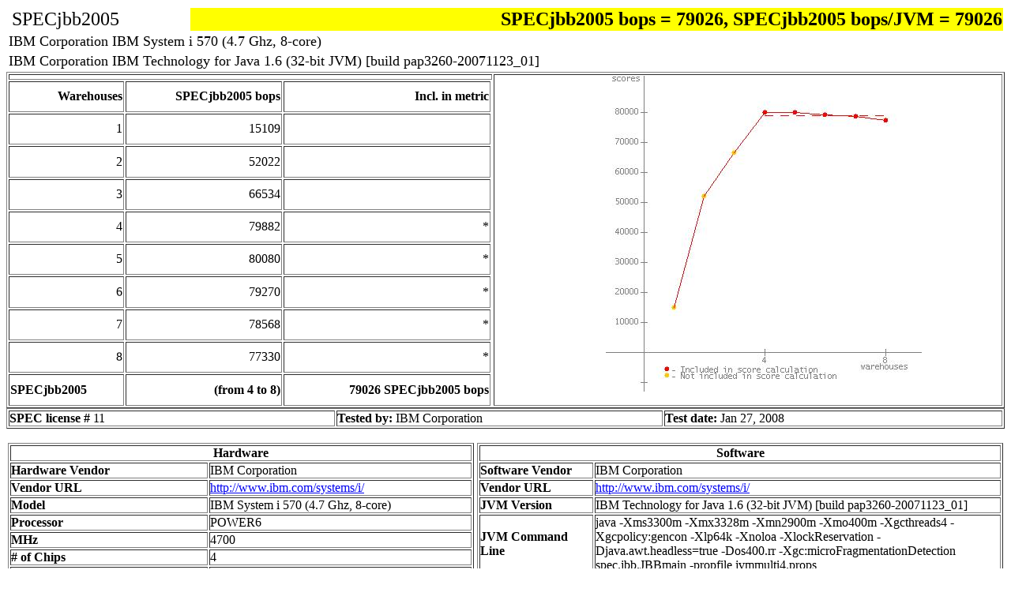

--- FILE ---
content_type: text/html; charset=UTF-8
request_url: http://ftp.spec.org/jbb2005/results/res2008q1/jbb2005-20080128-00435_004.html
body_size: 48273
content:
<HTML><HEAD>
<META NAME="GENERATOR" CONTENT="SPEC Java Reporter">
<TITLE> SPECjbb</TITLE>
</HEAD>
<BODY >
<TABLE WIDTH=100%>
<TR><TD COLSPAN=2><FONT SIZE=+2></FONT>&nbsp;<FONT SIZE=+2>SPECjbb2005</FONT></TD>
<TD COLSPAN=2 ALIGN=RIGHT bgcolor=FFFF00>    <FONT SIZE=+2 COLOR=000000><B>SPECjbb2005 bops =  79026, SPECjbb2005 bops/JVM =  79026</B></FONT></TD></TR>
<TR><TD COLSPAN=3><FONT SIZE=+1>IBM Corporation IBM System i 570 (4.7 Ghz, 8-core)</FONT></TD></TR>
<TR><TD COLSPAN=3><FONT SIZE=+1>IBM Corporation IBM Technology for Java 1.6 (32-bit JVM) [build pap3260-20071123_01] </FONT></TD></TR>
</TABLE>
<TABLE BORDER WIDTH="100%">
    <TH COLSPAN=5></TH>
    <TH ROWSPAN=11>
 <UL><IMG SRC="jbb2005-20080128-00435_004.jpg" WIDTH=400 HEIGHT=400></UL></TH></TR>
<TR><TH ALIGN=RIGHT>Warehouses</TH>
    <TH ALIGN=RIGHT>SPECjbb2005 bops</TH>
    <TH ALIGN=RIGHT>Incl. in metric</TH></TR>
<TR>
  <TD ALIGN=RIGHT>1</TD>
  <TD ALIGN=RIGHT>15109</TD>
  <TD ALIGN=RIGHT>    </TD>
</TR>
<TR>
  <TD ALIGN=RIGHT>2</TD>
  <TD ALIGN=RIGHT>52022</TD>
  <TD ALIGN=RIGHT>    </TD>
</TR>
<TR>
  <TD ALIGN=RIGHT>3</TD>
  <TD ALIGN=RIGHT>66534</TD>
  <TD ALIGN=RIGHT>    </TD>
</TR>
<TR>
  <TD ALIGN=RIGHT>4</TD>
  <TD ALIGN=RIGHT>79882</TD>
  <TD ALIGN=RIGHT> *  </TD>
</TR>
<TR>
  <TD ALIGN=RIGHT>5</TD>
  <TD ALIGN=RIGHT>80080</TD>
  <TD ALIGN=RIGHT> *  </TD>
</TR>
<TR>
  <TD ALIGN=RIGHT>6</TD>
  <TD ALIGN=RIGHT>79270</TD>
  <TD ALIGN=RIGHT> *  </TD>
</TR>
<TR>
  <TD ALIGN=RIGHT>7</TD>
  <TD ALIGN=RIGHT>78568</TD>
  <TD ALIGN=RIGHT> *  </TD>
</TR>
<TR>
  <TD ALIGN=RIGHT>8</TD>
  <TD ALIGN=RIGHT>77330</TD>
  <TD ALIGN=RIGHT> *  </TD>
</TR>
<TR><TH ALIGN=LEFT>SPECjbb2005 </TH>
    <TH ALIGN=RIGHT>  (from 4 to 8) </TH>
    <TH ALIGN=RIGHT>79026 SPECjbb2005 bops</TH>
</TR>
</TABLE>
</TR>
</TABLE>

<TABLE WIDTH="100%" BORDER=1 CELLSPACING=2 CELLPADDING=0><tr>
<td width=33%><b>SPEC license # </b>11</td>
<td width=33%><b>Tested by: </b>IBM Corporation</td>
<td><b>Test date: </b>Jan 27, 2008</td>
</tr></TABLE>
<P>
<TABLE WIDTH="100%" BORDER=0 CELLSPACING=0 CELLPADDING=2>
<TR><TD WIDTH="50%" VALIGN="TOP">
<TABLE WIDTH="100%" BORDER=1 CELLSPACING=2 CELLPADDING=0><TR><TH COLSPAN=2>
Hardware</TH></TR>
<TR><TD><B>Hardware Vendor</B></TD>
<TD>IBM Corporation</TD></TR>
<TR><TD><B>Vendor URL</B></TD>
<TD><a href="http://www.ibm.com/systems/i/">http://www.ibm.com/systems/i/</a></TD></TR>
<TR><TD><B>Model</B></TD>
<TD>IBM System i 570 (4.7 Ghz, 8-core)</TD></TR>
<TR><TD><B>Processor</B></TD>
<TD>POWER6</TD></TR>
<TR><TD><B>MHz</B></TD>
<TD>4700</TD></TR>
<TR><TD><B># of Chips</B></TD>
<TD>4</TD></TR>
<TR><TD><B># of Cores</B></TD>
<TD>8</TD></TR>
<TR><TD><B># of Cores/Chip</B></TD>
<TD>2</TD></TR>
<TR><TD><B>HW Threading Enabled?</B></TD>
<TD>Yes</TD></TR>
<TR><TD><B>Procs Avail to Java</B></TD>
<TD>16</TD></TR>
<TR><TD><B>Memory (MB)</B></TD>
<TD>32768</TD></TR>
<TR><TD><B>Memory Details</B></TD>
<TD>16 x 2GB DIMMS</TD></TR>
<TR><TD><B>Primary cache</B></TD>
<TD>64KBI+64KBD on chip per core</TD></TR>
<TR><TD><B>Secondary cache</B></TD>
<TD>4MB on chip per core</TD></TR>
<TR><TD><B>Other cache</B></TD>
<TD>32MB off chip per chip</TD></TR>
<TR><TD><B>Filesystem</B></TD>
<TD>IFS</TD></TR>
<TR><TD><B>Disks</B></TD>
<TD>1 x 70 GB SCSI </TD></TR>
<TR><TD><B>Other hardware</B></TD>
<TD>&nbsp;</TD></TR>
</TABLE>
</TD><TD WIDTH="50%" VALIGN="TOP">
<TABLE WIDTH="100%" BORDER=1 CELLSPACING=2 CELLPADDING=0><TR><TH COLSPAN=2>
Software</TH></TR>
<TR><TD><B>Software Vendor</B></TD>
<TD>IBM Corporation</TD></TR>
<TR><TD><B>Vendor URL</B></TD>
<TD><a href="http://www.ibm.com/systems/i/">http://www.ibm.com/systems/i/</a></TD></TR>
<TR><TD><B>JVM Version</B></TD>
<TD>IBM Technology for Java 1.6 (32-bit JVM) [build pap3260-20071123_01] </TD></TR>
<TR><TD><B>JVM Command Line</B></TD>
<TD>java -Xms3300m -Xmx3328m -Xmn2900m -Xmo400m -Xgcthreads4 -Xgcpolicy:gencon -Xlp64k -Xnoloa -XlockReservation -Djava.awt.headless=true -Dos400.rr -Xgc:microFragmentationDetection spec.jbb.JBBmain -propfile jvmmulti4.props</TD></TR>
<TR><TD><B>JVM Initial Heap Memory (MB)</B></TD>
<TD>3300</TD></TR>
<TR><TD><B>JVM Maximum Heap Memory (MB) </B></TD>
<TD>3328</TD></TR>
<TR><TD><B>JVM Address bits </B></TD>
<TD>32</TD></TR>
<TR><TD><B>JVM CLASSPATH</B></TD>
<TD>jbb.jar:<BR>check.jar</TD></TR>
<TR><TD><B>JVM BOOTCLASSPATH</B></TD>
<TD>/QOpenSys/QIBM/ProdData/JavaVM/jdk60/32bit/jre/lib/vm.jar:<BR>/QOpenSys/QIBM/ProdData/JavaVM/jdk60/32bit/jre/lib/facilitators.jar:<BR>/QOpenSys/QIBM/ProdData/JavaVM/jdk60/32bit/jre/lib/annotation.jar:<BR>/QOpenSys/QIBM/ProdData/JavaVM/jdk60/32bit/jre/lib/beans.jar:<BR>/QOpenSys/QIBM/ProdData/JavaVM/jdk60/32bit/jre/lib/java.util.jar:<BR>/QOpenSys/QIBM/ProdData/JavaVM/jdk60/32bit/jre/lib/jndi.jar:<BR>/QOpenSys/QIBM/ProdData/JavaVM/jdk60/32bit/jre/lib/logging.jar:<BR>/QOpenSys/QIBM/ProdData/JavaVM/jdk60/32bit/jre/lib/security.jar:<BR>/QOpenSys/QIBM/ProdData/JavaVM/jdk60/32bit/jre/lib/sql.jar:<BR>/QOpenSys/QIBM/ProdData/JavaVM/jdk60/32bit/jre/lib/ibmorb.jar:<BR>/QOpenSys/QIBM/ProdData/JavaVM/jdk60/32bit/jre/lib/ibmorbapi.jar:<BR>/QOpenSys/QIBM/ProdData/JavaVM/jdk60/32bit/jre/lib/ibmcfw.jar:<BR>/QOpenSys/QIBM/ProdData/JavaVM/jdk60/32bit/jre/lib/rt.jar:<BR>/QOpenSys/QIBM/ProdData/JavaVM/jdk60/32bit/jre/lib/charsets.jar:<BR>/QOpenSys/QIBM/ProdData/JavaVM/jdk60/32bit/jre/lib/resources.jar:<BR>/QOpenSys/QIBM/ProdData/JavaVM/jdk60/32bit/jre/lib/ibmpkcs.jar:<BR>/QOpenSys/QIBM/ProdData/JavaVM/jdk60/32bit/jre/lib/ibmcertpathfw.jar:<BR>/QOpenSys/QIBM/ProdData/JavaVM/jdk60/32bit/jre/lib/ibmjgssfw.jar:<BR>/QOpenSys/QIBM/ProdData/JavaVM/jdk60/32bit/jre/lib/ibmjssefw.jar:<BR>/QOpenSys/QIBM/ProdData/JavaVM/jdk60/32bit/jre/lib/ibmsaslfw.jar:<BR>/QOpenSys/QIBM/ProdData/JavaVM/jdk60/32bit/jre/lib/ibmjcefw.jar:<BR>/QOpenSys/QIBM/ProdData/JavaVM/jdk60/32bit/jre/lib/ibmjgssprovider.jar:<BR>/QOpenSys/QIBM/ProdData/JavaVM/jdk60/32bit/jre/lib/ibmjsseprovider2.jar:<BR>/QOpenSys/QIBM/ProdData/JavaVM/jdk60/32bit/jre/lib/ibmcertpathprovider.jar:<BR>/QOpenSys/QIBM/ProdData/JavaVM/jdk60/32bit/jre/lib/ibmxmlcrypto.jar:<BR>/QOpenSys/QIBM/ProdData/JavaVM/jdk60/32bit/jre/lib/management-agent.jar:<BR>/QOpenSys/QIBM/ProdData/JavaVM/jdk60/32bit/jre/lib/xml.jar:<BR>/QOpenSys/QIBM/ProdData/JavaVM/jdk60/32bit/jre/lib/jlm.jar:<BR>/QOpenSys/QIBM/ProdData/JavaVM/jdk60/32bit/jre/lib/javascript.jar:<BR>/QOpenSys/QIBM/ProdData/JavaVM/jdk60/32bit/jre/lib/RACF.jar:<BR>/QOpenSys/QIBM/ProdData/JavaVM/jdk60/32bit/IBMmisc.jar:<BR>/QOpenSys/QIBM/ProdData/JavaVM/jdk60/32bit/lib/IBMi5OSJSSE.jar</TD></TR>
<TR><TD><B>OS Version</B></TD>
<TD>i5/OS V6R1M0 (64-bit) </TD></TR>
<TR><TD><B>Other software</B></TD>
<TD>&nbsp;</TD></TR>
</TABLE>
<TR><TD WIDTH="50%" VALIGN="TOP">
<TABLE WIDTH="100%" BORDER=1 CELLSPACING=2 CELLPADDING=0><TR><TH COLSPAN=2>
Test Information</TH></TR>
<TR><TD><B>Tested by</B></TD>
<TD>IBM Corporation</TD></TR>
<TR><TD><B>SPEC license #</B></TD>
<TD>11</TD></TR>
<TR><TD><B>Test location</B></TD>
<TD>Rochester, MN</TD></TR>
<TR><TD><B>Test date</B></TD>
<TD>Jan 27, 2008</TD></TR>
<TR><TD><B>H/w available</B></TD>
<TD>Sep-2007</TD></TR>
<TR><TD><B>JVM available</B></TD>
<TD>Mar-2008</TD></TR>
<TR><TD><B>OS available</B></TD>
<TD>Mar-2008</TD></TR>
<TR><TD><B>Other s/w available</B></TD>
<TD>&nbsp;</TD></TR>
</TABLE>
</TD><TD WIDTH="50%" VALIGN="TOP">
<TABLE WIDTH="100%" BORDER=1 CELLSPACING=2 CELLPADDING=0><TR><TH COLSPAN=2>
AOT Compilation</TH></TR>
<TR><TD>None</TD></TR>
</TABLE>
<TABLE WIDTH="100%" BORDER=1 CELLSPACING=2 CELLPADDING=0><TR><TH COLSPAN=2>
Tuning</TH></TR>
<TR><TD><UL><LI>export QIBM_JVM_ILE_HOME=QJVM6032</LI><LI>Subsystem routing entries were used to set THDRSCAFN(*GROUP *HIGH) for the SPECjbb JVMs</LI></UL>     </TD></TR>
</TABLE>
<TABLE WIDTH="100%" BORDER=1 CELLSPACING=2 CELLPADDING=0><TR><TH COLSPAN=2>
Notes</TH></TR>
<TR><TD>"The JVM was actually started using the CL "JAVA CLASS('spec.jbb.JBBmain') PARM('-propfile' 'SPECjbbMulti.props' '-id' '&JVMID) CLASSPATH(&CLASSPATH) PROP((os400.property.file 'jvmmulti4.props'))"  The jvmmulti4.props contained the command-line options shown in the "JVM Command Line" section above"</TD></TR>
</TABLE>
</TD></TR></TABLE>
<H4>Details of Runs</H4>
<TABLE BORDER WIDTH=100%>
<TR><TH ROWSPAN=2>Warehouses</TH>
  <TH ROWSPAN=2>Thrput</TH>
  <TH COLSPAN=2>Total heap (MB)</TH>
  <TH ROWSPAN=2>Thread spread %</TH>
  <TH ROWSPAN=2>% > 120s</TH>
  <TH ROWSPAN=2>transaction type</TH>
  <TH ROWSPAN=2>Count</TH>
  <TH COLSPAN=4>Time (in seconds)</TH>
</TR>
<TR><TH>Size</TH><TH>Used</TH>
<TH>total</TH><TH>max</TH></TR>
<TR>
  <TD VALIGN=TOP ALIGN=RIGHT ROWSPAN=6>1</TD>
  <TD VALIGN=TOP ALIGN=RIGHT ROWSPAN=6>15109</TD>
  <TD VALIGN=TOP ALIGN=RIGHT ROWSPAN=6>3300</TD>
  <TD VALIGN=TOP ALIGN=RIGHT ROWSPAN=6>1940</TD>
  <TD VALIGN=TOP ALIGN=CENTER ROWSPAN=6><0.01% </TD>
  <TD VALIGN=TOP ALIGN=RIGHT ROWSPAN=6><0.01</TD>
  <TD ALIGN=RIGHT>new_order</TD>
  <TD ALIGN=RIGHT>199190</TD>
  <TD ALIGN=RIGHT>11.7</TD>
  <TD ALIGN=RIGHT>.066</TD>
</TR>
<TR>
  <TD ALIGN=RIGHT>payment</TD>
  <TD ALIGN=RIGHT>137489</TD>
  <TD ALIGN=RIGHT>5.05</TD>
  <TD ALIGN=RIGHT>.143</TD>
</TR>
<TR>
  <TD ALIGN=RIGHT>order_status</TD>
  <TD ALIGN=RIGHT>13749</TD>
  <TD ALIGN=RIGHT>.534</TD>
  <TD ALIGN=RIGHT>.026</TD>
</TR>
<TR>
  <TD ALIGN=RIGHT>delivery</TD>
  <TD ALIGN=RIGHT>13748</TD>
  <TD ALIGN=RIGHT>4.18</TD>
  <TD ALIGN=RIGHT>.035</TD>
</TR>
<TR>
  <TD ALIGN=RIGHT>stock_level</TD>
  <TD ALIGN=RIGHT>13749</TD>
  <TD ALIGN=RIGHT>.901</TD>
  <TD ALIGN=RIGHT>.026</TD>
</TR>
<TR>
  <TD ALIGN=RIGHT>cust_report</TD>
  <TD ALIGN=RIGHT>75789</TD>
  <TD ALIGN=RIGHT>6.26</TD>
  <TD ALIGN=RIGHT>.061</TD>
</TR>
<TR>
  <TD VALIGN=TOP ALIGN=RIGHT ROWSPAN=6>2</TD>
  <TD VALIGN=TOP ALIGN=RIGHT ROWSPAN=6>52022</TD>
  <TD VALIGN=TOP ALIGN=RIGHT ROWSPAN=6>3300</TD>
  <TD VALIGN=TOP ALIGN=RIGHT ROWSPAN=6>2185</TD>
  <TD VALIGN=TOP ALIGN=CENTER ROWSPAN=6>1.15% </TD>
  <TD VALIGN=TOP ALIGN=RIGHT ROWSPAN=6><0.01</TD>
  <TD ALIGN=RIGHT>new_order</TD>
  <TD ALIGN=RIGHT>686521</TD>
  <TD ALIGN=RIGHT>20.3</TD>
  <TD ALIGN=RIGHT>.060</TD>
</TR>
<TR>
  <TD ALIGN=RIGHT>payment</TD>
  <TD ALIGN=RIGHT>473408</TD>
  <TD ALIGN=RIGHT>8.79</TD>
  <TD ALIGN=RIGHT>.060</TD>
</TR>
<TR>
  <TD ALIGN=RIGHT>order_status</TD>
  <TD ALIGN=RIGHT>47340</TD>
  <TD ALIGN=RIGHT>1.19</TD>
  <TD ALIGN=RIGHT>.060</TD>
</TR>
<TR>
  <TD ALIGN=RIGHT>delivery</TD>
  <TD ALIGN=RIGHT>47340</TD>
  <TD ALIGN=RIGHT>11.8</TD>
  <TD ALIGN=RIGHT>.061</TD>
</TR>
<TR>
  <TD ALIGN=RIGHT>stock_level</TD>
  <TD ALIGN=RIGHT>47341</TD>
  <TD ALIGN=RIGHT>1.74</TD>
  <TD ALIGN=RIGHT><0.01</TD>
</TR>
<TR>
  <TD ALIGN=RIGHT>cust_report</TD>
  <TD ALIGN=RIGHT>260284</TD>
  <TD ALIGN=RIGHT>14.6</TD>
  <TD ALIGN=RIGHT>.060</TD>
</TR>
<TR>
  <TD VALIGN=TOP ALIGN=RIGHT ROWSPAN=6>3</TD>
  <TD VALIGN=TOP ALIGN=RIGHT ROWSPAN=6>66534</TD>
  <TD VALIGN=TOP ALIGN=RIGHT ROWSPAN=6>3300</TD>
  <TD VALIGN=TOP ALIGN=RIGHT ROWSPAN=6>701</TD>
  <TD VALIGN=TOP ALIGN=CENTER ROWSPAN=6>21.0% </TD>
  <TD VALIGN=TOP ALIGN=RIGHT ROWSPAN=6><0.01</TD>
  <TD ALIGN=RIGHT>new_order</TD>
  <TD ALIGN=RIGHT>879730</TD>
  <TD ALIGN=RIGHT>30.1</TD>
  <TD ALIGN=RIGHT>.208</TD>
</TR>
<TR>
  <TD ALIGN=RIGHT>payment</TD>
  <TD ALIGN=RIGHT>606593</TD>
  <TD ALIGN=RIGHT>12.9</TD>
  <TD ALIGN=RIGHT>.054</TD>
</TR>
<TR>
  <TD ALIGN=RIGHT>order_status</TD>
  <TD ALIGN=RIGHT>60659</TD>
  <TD ALIGN=RIGHT>1.52</TD>
  <TD ALIGN=RIGHT><0.01</TD>
</TR>
<TR>
  <TD ALIGN=RIGHT>delivery</TD>
  <TD ALIGN=RIGHT>60659</TD>
  <TD ALIGN=RIGHT>19.6</TD>
  <TD ALIGN=RIGHT>.209</TD>
</TR>
<TR>
  <TD ALIGN=RIGHT>stock_level</TD>
  <TD ALIGN=RIGHT>60659</TD>
  <TD ALIGN=RIGHT>2.32</TD>
  <TD ALIGN=RIGHT>.090</TD>
</TR>
<TR>
  <TD ALIGN=RIGHT>cust_report</TD>
  <TD ALIGN=RIGHT>333449</TD>
  <TD ALIGN=RIGHT>21.6</TD>
  <TD ALIGN=RIGHT>.208</TD>
</TR>
<TR>
  <TD VALIGN=TOP ALIGN=RIGHT ROWSPAN=6>4</TD>
  <TD VALIGN=TOP ALIGN=RIGHT ROWSPAN=6>79882</TD>
  <TD VALIGN=TOP ALIGN=RIGHT ROWSPAN=6>3300</TD>
  <TD VALIGN=TOP ALIGN=RIGHT ROWSPAN=6>538</TD>
  <TD VALIGN=TOP ALIGN=CENTER ROWSPAN=6>.894% </TD>
  <TD VALIGN=TOP ALIGN=RIGHT ROWSPAN=6>.014</TD>
  <TD ALIGN=RIGHT>new_order</TD>
  <TD ALIGN=RIGHT>8424342</TD>
  <TD ALIGN=RIGHT>313</TD>
  <TD ALIGN=RIGHT>.239</TD>
</TR>
<TR>
  <TD ALIGN=RIGHT>payment</TD>
  <TD ALIGN=RIGHT>5810413</TD>
  <TD ALIGN=RIGHT>132</TD>
  <TD ALIGN=RIGHT>1.14</TD>
</TR>
<TR>
  <TD ALIGN=RIGHT>order_status</TD>
  <TD ALIGN=RIGHT>581041</TD>
  <TD ALIGN=RIGHT>16.0</TD>
  <TD ALIGN=RIGHT>.035</TD>
</TR>
<TR>
  <TD ALIGN=RIGHT>delivery</TD>
  <TD ALIGN=RIGHT>581043</TD>
  <TD ALIGN=RIGHT>222</TD>
  <TD ALIGN=RIGHT>1.14</TD>
</TR>
<TR>
  <TD ALIGN=RIGHT>stock_level</TD>
  <TD ALIGN=RIGHT>581041</TD>
  <TD ALIGN=RIGHT>25.3</TD>
  <TD ALIGN=RIGHT>1.14</TD>
</TR>
<TR>
  <TD ALIGN=RIGHT>cust_report</TD>
  <TD ALIGN=RIGHT>3196480</TD>
  <TD ALIGN=RIGHT>229</TD>
  <TD ALIGN=RIGHT>1.14</TD>
</TR>
<TR>
  <TD VALIGN=TOP ALIGN=RIGHT ROWSPAN=6>5</TD>
  <TD VALIGN=TOP ALIGN=RIGHT ROWSPAN=6>80080</TD>
  <TD VALIGN=TOP ALIGN=RIGHT ROWSPAN=6>3300</TD>
  <TD VALIGN=TOP ALIGN=RIGHT ROWSPAN=6>928</TD>
  <TD VALIGN=TOP ALIGN=CENTER ROWSPAN=6>8.11% </TD>
  <TD VALIGN=TOP ALIGN=RIGHT ROWSPAN=6>.024</TD>
  <TD ALIGN=RIGHT>new_order</TD>
  <TD ALIGN=RIGHT>8446674</TD>
  <TD ALIGN=RIGHT>390</TD>
  <TD ALIGN=RIGHT>.079</TD>
</TR>
<TR>
  <TD ALIGN=RIGHT>payment</TD>
  <TD ALIGN=RIGHT>5825419</TD>
  <TD ALIGN=RIGHT>165</TD>
  <TD ALIGN=RIGHT>.154</TD>
</TR>
<TR>
  <TD ALIGN=RIGHT>order_status</TD>
  <TD ALIGN=RIGHT>582541</TD>
  <TD ALIGN=RIGHT>20.1</TD>
  <TD ALIGN=RIGHT>.047</TD>
</TR>
<TR>
  <TD ALIGN=RIGHT>delivery</TD>
  <TD ALIGN=RIGHT>582542</TD>
  <TD ALIGN=RIGHT>280</TD>
  <TD ALIGN=RIGHT>.173</TD>
</TR>
<TR>
  <TD ALIGN=RIGHT>stock_level</TD>
  <TD ALIGN=RIGHT>582540</TD>
  <TD ALIGN=RIGHT>30.5</TD>
  <TD ALIGN=RIGHT>.153</TD>
</TR>
<TR>
  <TD ALIGN=RIGHT>cust_report</TD>
  <TD ALIGN=RIGHT>3204172</TD>
  <TD ALIGN=RIGHT>285</TD>
  <TD ALIGN=RIGHT>.153</TD>
</TR>
<TR>
  <TD VALIGN=TOP ALIGN=RIGHT ROWSPAN=6>6</TD>
  <TD VALIGN=TOP ALIGN=RIGHT ROWSPAN=6>79270</TD>
  <TD VALIGN=TOP ALIGN=RIGHT ROWSPAN=6>3300</TD>
  <TD VALIGN=TOP ALIGN=RIGHT ROWSPAN=6>2196</TD>
  <TD VALIGN=TOP ALIGN=CENTER ROWSPAN=6>7.40% </TD>
  <TD VALIGN=TOP ALIGN=RIGHT ROWSPAN=6><0.01</TD>
  <TD ALIGN=RIGHT>new_order</TD>
  <TD ALIGN=RIGHT>8358379</TD>
  <TD ALIGN=RIGHT>469</TD>
  <TD ALIGN=RIGHT>.106</TD>
</TR>
<TR>
  <TD ALIGN=RIGHT>payment</TD>
  <TD ALIGN=RIGHT>5765597</TD>
  <TD ALIGN=RIGHT>198</TD>
  <TD ALIGN=RIGHT>.107</TD>
</TR>
<TR>
  <TD ALIGN=RIGHT>order_status</TD>
  <TD ALIGN=RIGHT>576561</TD>
  <TD ALIGN=RIGHT>23.9</TD>
  <TD ALIGN=RIGHT>.060</TD>
</TR>
<TR>
  <TD ALIGN=RIGHT>delivery</TD>
  <TD ALIGN=RIGHT>576561</TD>
  <TD ALIGN=RIGHT>335</TD>
  <TD ALIGN=RIGHT>.146</TD>
</TR>
<TR>
  <TD ALIGN=RIGHT>stock_level</TD>
  <TD ALIGN=RIGHT>576558</TD>
  <TD ALIGN=RIGHT>37.1</TD>
  <TD ALIGN=RIGHT>.061</TD>
</TR>
<TR>
  <TD ALIGN=RIGHT>cust_report</TD>
  <TD ALIGN=RIGHT>3172807</TD>
  <TD ALIGN=RIGHT>344</TD>
  <TD ALIGN=RIGHT>.126</TD>
</TR>
<TR>
  <TD VALIGN=TOP ALIGN=RIGHT ROWSPAN=6>7</TD>
  <TD VALIGN=TOP ALIGN=RIGHT ROWSPAN=6>78568</TD>
  <TD VALIGN=TOP ALIGN=RIGHT ROWSPAN=6>3300</TD>
  <TD VALIGN=TOP ALIGN=RIGHT ROWSPAN=6>2215</TD>
  <TD VALIGN=TOP ALIGN=CENTER ROWSPAN=6>5.45% </TD>
  <TD VALIGN=TOP ALIGN=RIGHT ROWSPAN=6>.021</TD>
  <TD ALIGN=RIGHT>new_order</TD>
  <TD ALIGN=RIGHT>8287700</TD>
  <TD ALIGN=RIGHT>547</TD>
  <TD ALIGN=RIGHT>.124</TD>
</TR>
<TR>
  <TD ALIGN=RIGHT>payment</TD>
  <TD ALIGN=RIGHT>5715225</TD>
  <TD ALIGN=RIGHT>229</TD>
  <TD ALIGN=RIGHT>.125</TD>
</TR>
<TR>
  <TD ALIGN=RIGHT>order_status</TD>
  <TD ALIGN=RIGHT>571523</TD>
  <TD ALIGN=RIGHT>28.0</TD>
  <TD ALIGN=RIGHT>.144</TD>
</TR>
<TR>
  <TD ALIGN=RIGHT>delivery</TD>
  <TD ALIGN=RIGHT>571525</TD>
  <TD ALIGN=RIGHT>392</TD>
  <TD ALIGN=RIGHT>.126</TD>
</TR>
<TR>
  <TD ALIGN=RIGHT>stock_level</TD>
  <TD ALIGN=RIGHT>571523</TD>
  <TD ALIGN=RIGHT>44.3</TD>
  <TD ALIGN=RIGHT>.060</TD>
</TR>
<TR>
  <TD ALIGN=RIGHT>cust_report</TD>
  <TD ALIGN=RIGHT>3142751</TD>
  <TD ALIGN=RIGHT>402</TD>
  <TD ALIGN=RIGHT>.124</TD>
</TR>
<TR>
  <TD VALIGN=TOP ALIGN=RIGHT ROWSPAN=6>8</TD>
  <TD VALIGN=TOP ALIGN=RIGHT ROWSPAN=6>77330</TD>
  <TD VALIGN=TOP ALIGN=RIGHT ROWSPAN=6>3300</TD>
  <TD VALIGN=TOP ALIGN=RIGHT ROWSPAN=6>2840</TD>
  <TD VALIGN=TOP ALIGN=CENTER ROWSPAN=6>2.06% </TD>
  <TD VALIGN=TOP ALIGN=RIGHT ROWSPAN=6>.021</TD>
  <TD ALIGN=RIGHT>new_order</TD>
  <TD ALIGN=RIGHT>8156119</TD>
  <TD ALIGN=RIGHT>625</TD>
  <TD ALIGN=RIGHT>.104</TD>
</TR>
<TR>
  <TD ALIGN=RIGHT>payment</TD>
  <TD ALIGN=RIGHT>5625187</TD>
  <TD ALIGN=RIGHT>265</TD>
  <TD ALIGN=RIGHT>.144</TD>
</TR>
<TR>
  <TD ALIGN=RIGHT>order_status</TD>
  <TD ALIGN=RIGHT>562519</TD>
  <TD ALIGN=RIGHT>32.0</TD>
  <TD ALIGN=RIGHT>.063</TD>
</TR>
<TR>
  <TD ALIGN=RIGHT>delivery</TD>
  <TD ALIGN=RIGHT>562517</TD>
  <TD ALIGN=RIGHT>445</TD>
  <TD ALIGN=RIGHT>.124</TD>
</TR>
<TR>
  <TD ALIGN=RIGHT>stock_level</TD>
  <TD ALIGN=RIGHT>562519</TD>
  <TD ALIGN=RIGHT>51.7</TD>
  <TD ALIGN=RIGHT>.104</TD>
</TR>
<TR>
  <TD ALIGN=RIGHT>cust_report</TD>
  <TD ALIGN=RIGHT>3094264</TD>
  <TD ALIGN=RIGHT>457</TD>
  <TD ALIGN=RIGHT>.124</TD>
</TR>
</TABLE>

<HR><FONT SIZE=-1>

SPECjbb2005 Version: [SPECjbb2005 1.07, March 15, 2006]
<BR><I>

Reporting page, Copyright &copy; 2005-2007 SPEC. All rights reserved

<p>First published at SPEC.org on 13-Feb-2008</p>

</I></FONT>
<!-- 
Reporting Page Generator @(#)Report.java	1.18 08/03/98
#Raw Results
#Wed Feb 13 17:09:59 EST 2008
result.test3.company.cust_report.stddevtime=4.65297389993524E-4
result.test5.company.new_order.minimumtime=0.0
os.name=OS/400
result.test8.company.payment.coeffvartime=1565.817805944335
result.test4.company.new_order.averagetime=3.7125395E-5
result.test4.company.new_order.minimumtime=0.0
result.test5.company.max_warehouse_transactions=3998684
result.test7.company.cust_report.stddevtime=0.0010967278263696663
result.test1.company.cust_report.maximumtime=0.061
result.test6.company.score=79270.32330639113
result.test4.company.payment.totaltime=132.202
result.test2.company.payment.count=473408
result.test8.company.max_thread_transactions=2346506
result.test8.company.payment.minimumtime=0.0
result.test5.company.payment.minimumtime=0.0
result.test2.company.payment.minimumtime=0.0
result.test1.company.cust_report.averagetime=8.261093E-5
result.test1.company.cust_report.minimumtime=0.0
result.test7.company.payment.count=5715225
result.test6.company.delivery.totaltime=335.116
result.test3.elapsed_milliseconds=30086
result.test6.company.cust_report.count=3172807
result.test3.company.score=66534.23519244832
result.test8.start_time_milliseconds=1201460116303
result.test4.end_rampdown_time_milliseconds=1201459320703
result.validity.jbb_operation=true
result.test1.company.stock_level.totaltime=0.901
result.test7.company.new_order.totaltime=546.872
result.test7.company.stock_level.count=571523
result.test4.company.new_order.totaltime=312.757
result.test1.company.max_warehouse_transactions=453714
result.test4.company.cust_report.maximumtime=1.141
result.test1.company.new_order.totaltime=11.743
result.test8.end_rampdown_time_milliseconds=1201460376511
result.test1.company.stock_level.coeffvartime=729.269944121439
result.test7.company.payment.coeffvartime=1548.106585290472
result.test5.company.delivery.count=582542
result.test8.company.stock_level.totaltime=51.661
config.sw.JVM=IBM Technology for Java 1.6 (32-bit JVM) [build pap3260-20071123_01] 
result.test4.company.cust_report.averagetime=7.168698E-5
result.test8.company.heapused=2839.584030151367
input.ending_number_warehouses=8
result.test4.company.cust_report.minimumtime=0.0
result.test1.company.payment.stddevtime=6.722542191901501E-4
com.ibm.oti.vm.bootstrap.library.path=/QOpenSys/QIBM/ProdData/JavaVM/jdk60/32bit/jre/lib/ppc
result.test4.company.cust_report.coeffvartime=965.410092058495
result.test1.company.order_status.stddevtime=4.773956382202483E-4
config.sw.tuning=<UL><LI>export QIBM_JVM_ILE_HOME\=QJVM6032</LI><LI>Subsystem routing entries were used to set THDRSCAFN(*GROUP *HIGH) for the SPECjbb JVMs</LI></UL>     
result.test3.company.new_order.count=879730
result.test6.company.order_status.coeffvartime=1327.4668443669789
result.test2.company.stock_level.coeffvartime=511.93773904026875
result.test8.company.order_status.minimumtime=0.0
result.test6.company.new_order.totaltime=468.555
result.test3.company.new_order.totaltime=30.11
result.test4.company.stock_level.stddevtime=0.0015120640119504845
result.test3.company.new_order.coeffvartime=955.5391545488271
result.test4.company.order_status.count=581041
result.test5.company.cust_report.coeffvartime=736.1919477494275
result.test3.company.cust_report.totaltime=21.629
result.test3.company.delivery.coeffvartime=315.0256643439525
result.test7.company.cust_report.averagetime=1.2778105E-4
result.test8.company.stock_level.stddevtime=0.0010252887725634991
result.test8.elapsed_milliseconds=240050
result.test7.company.cust_report.minimumtime=0.0
result.test7.company.new_order.coeffvartime=1207.7673125859608
result.test4.company.order_status.totaltime=16.025
result.test2.company.cust_report.totaltime=14.585
config.hw.hwThreads=Yes
result.test7.company.delivery.count=571525
result.test4.company.order_status.stddevtime=1.725571696340559E-4
user.home=/home/GICHORA
result.test6.company.payment.coeffvartime=1477.7791702301363
result.test2.company.delivery.coeffvartime=233.26112417206656
result.test8.company.new_order.stddevtime=9.277639034723269E-4
result.test3.company.new_order.maximumtime=0.208
config.sw.aot=None
result.test8.company.order_status.totaltime=32.009
result.test2.company.payment.totaltime=8.786
result.test6.company.heapused=2195.6025466918945
result.test3.company.stock_level.maximumtime=0.09
result.test3.company.min_warehouse_transactions=604730
result.test8.company.new_order.totaltime=625.409
result.test2.company.new_order.maximumtime=0.06
result.test5.company.new_order.totaltime=390.367
result.test3.company.new_order.averagetime=3.422641E-5
result.test2.company.new_order.totaltime=20.284
result.test3.company.new_order.minimumtime=0.0
result.test3.company.order_status.coeffvartime=623.5514439859871
result.test6.company.new_order.count=8358379
result.test3.company.stock_level.averagetime=3.8230108E-5
result.test3.company.stock_level.minimumtime=0.0
result.test4.company.cust_report.count=3196480
jxe.lowest.romimage.version=13
result.test7.company.delivery.totaltime=392.114
result.test7.company.order_status.stddevtime=7.02903814673306E-4
result.test1.start_time_milliseconds=1201458900358
result.test8.company.min_warehouse_transactions=2298132
file.encoding=ISO8859_1
result.test4.company.payment.count=5810413
result.test5.company.stock_level.count=582540
java.vm.version=2.4
sun.io.unicode.encoding=UnicodeBig
result.test6.company.stock_level.maximumtime=0.061
result.test5.company.payment.coeffvartime=1321.9537645660141
config.hw.memory_description=16 x 2GB DIMMS
result.test7.company.new_order.stddevtime=7.969570879357475E-4
java.runtime.version=2.4
result.test2.elapsed_milliseconds=30030
result.test4.start_rampup_time_milliseconds=1201459057586
result.test6.company.stock_level.averagetime=6.431617E-5
result.test6.company.stock_level.minimumtime=0.0
com.ibm.util.extralibs.properties=
result.test2.company.payment.stddevtime=1.8144091735086424E-4
result.test2.company.min_thread_transactions=776613
result.test4.company.heapused=537.6233596801758
result.test7.company.stock_level.totaltime=44.321
result.test2.company.cust_report.stddevtime=2.830130672845291E-4
result.test1.company.max_thread_transactions=453714
result.test7.company.payment.totaltime=228.847
java.awt.graphicsenv=sun.awt.X11GraphicsEnvironment
result.test8.start_rampup_time_milliseconds=1201460113130
ibm.signalhandling.sigint=true
result.test1.company.order_status.maximumtime=0.026
result.test6.company.max_warehouse_transactions=3341065
java.util.prefs.PreferencesFactory=java.util.prefs.FileSystemPreferencesFactory
result.test2.company.delivery.count=47340
result.test6.company.cust_report.stddevtime=8.976005030009121E-4
result.test1.company.order_status.averagetime=3.883919E-5
result.test1.company.order_status.minimumtime=0.0
result.test8.company.delivery.maximumtime=0.124
java.class.version=50.0
java.home=/QOpenSys/QIBM/ProdData/JavaVM/jdk60/32bit/jre
result.test5.company.order_status.count=582541
result.test2.end_time_milliseconds=1201458983929
input.suite=SPECjbb
result.test4.start_time_milliseconds=1201459060629
os400.stdin.allowed=0
result.test8.company.delivery.averagetime=7.918925E-4
result.test4.company.payment.coeffvartime=2193.1724124908956
result.test2.company.order_status.maximumtime=0.06
input.expected_peak_warehouse=4
result.test5.company.min_thread_transactions=3674225
result.test6.company.new_order.stddevtime=6.518222369606916E-4
input.wait_time_percent=0
result.test6.company.cust_report.maximumtime=0.126
result.test7.end_time_milliseconds=1201460092279
result.test4.company.max_thread_transactions=4822025
result.test3.company.stock_level.coeffvartime=1074.7506972562637
result.test2.company.order_status.averagetime=2.5031686E-5
result.test3.end_rampdown_time_milliseconds=1201459057334
result.test1.company.cust_report.totaltime=6.261
result.test2.company.max_warehouse_transactions=785621
result.test1.company.delivery.coeffvartime=262.52689444528687
result.test1.company.delivery.totaltime=4.177
result.test6.company.cust_report.coeffvartime=827.9419025001279
input.measurement_seconds=240
result.test2.company.heapused=2184.7571334838867
os400.class.path.security.check=20
result.test7.end_rampdown_time_milliseconds=1201460112369
result.test7.elapsed_milliseconds=240051
user.country=US
user.timezone=UTC
result.test2.company.cust_report.count=260284
result.test8.company.cust_report.totaltime=457.021
result.test1.company.new_order.maximumtime=0.066
result.test8.company.delivery.coeffvartime=359.8548662316787
result.test2.company.new_order.averagetime=2.9546072E-5
config.sw.other=
result.test4.company.stock_level.coeffvartime=3468.2266918037317
result.test2.company.new_order.minimumtime=0.0
result.test8.company.min_thread_transactions=2298132
result.test8.company.delivery.totaltime=445.453
result.test7.company.delivery.maximumtime=0.126
sun.arch.data.model=32
result.test3.company.stock_level.count=60659
result.test7.company.max_thread_transactions=2775324
config.hw.ncores=8
result.test2.company.score=52022.44422244422
result.test7.company.cust_report.coeffvartime=858.2868025247757
java.vm.vendor=IBM Corporation
result.test8.company.new_order.maximumtime=0.104
result.test7.company.heapsize=3300.0
config.sw.otherAvailable=
result.test7.company.delivery.averagetime=6.8608375E-4
result.test3.company.payment.coeffvartime=880.5159771484207
java.vm.specification.version=1.0
result.test5.company.new_order.stddevtime=4.680725838782905E-4
result.test7.start_time_milliseconds=1201459852228
result.test3.company.stock_level.stddevtime=4.108783308226768E-4
user.dir=/jbb2005-1.07
result.test2.company.new_order.coeffvartime=668.2742322973544
config.hw.primaryCache=64KBI+64KBD on chip per core
result.test6.company.payment.count=5765597
result.test5.company.payment.totaltime=165.167
result.test7.company.stock_level.stddevtime=8.616934011588176E-4
result.test3.company.payment.stddevtime=1.876017113396658E-4
result.test4.company.order_status.coeffvartime=625.6648386979188
result.test1.warehouses=1
result.test6.company.new_order.coeffvartime=1162.7615321883811
result.test3.company.order_status.totaltime=1.521
result.test3.company.cust_report.maximumtime=0.208
input.screen_write=false
config.hw.secondaryCache=4MB on chip per core
config.sw.JVMheapMax=3328
config.hw.memory=32768
java.version=1.6.0
result.test4.company.min_warehouse_transactions=4778906
result.test6.company.stock_level.totaltime=37.082
result.test3.company.cust_report.averagetime=6.486449E-5
result.test2.company.new_order.count=686521
result.test3.company.cust_report.minimumtime=0.0
result.test7.company.order_status.totaltime=28.002
result.test7.company.cust_report.count=3142751
config.sw.procsAvailtoJava=16
result.test6.company.delivery.maximumtime=0.146
result.test1.elapsed_milliseconds=30030
config.hw.model=IBM System i 570 (4.7 Ghz, 8-core)
java.class.path=jbb.jar\:check.jar
result.test6.company.order_status.count=576561
java.specification.version=1.6
result.test6.company.delivery.averagetime=5.812325E-4
result.test2.company.payment.coeffvartime=977.6414955752098
result.test5.company.heapsize=3300.0
sun.boot.library.path=/QOpenSys/QIBM/ProdData/JavaVM/jdk60/32bit/jre/lib/ppc
result.test4.company.new_order.stddevtime=2.4781208623947116E-4
sun.java2d.fontpath=
result.test8.company.delivery.minimumtime=0.0
result.test8.company.score=77330.24369922932
config.sw.JVMbitness=32
result.test2.company.order_status.minimumtime=0.0
result.test4.end_time_milliseconds=1201459300662
result.test6.company.cust_report.averagetime=1.08413464E-4
result.test6.company.cust_report.minimumtime=0.0
result.test1.company.order_status.coeffvartime=1229.1596685187628
result.test2.company.delivery.totaltime=11.825
java.specification.vendor=Sun Microsystems Inc.
result.test7.company.order_status.coeffvartime=1434.6321579656162
os400.job.file.encoding=Cp037
result.test3.company.order_status.stddevtime=1.5635301378240433E-4
user.name=gichora
result.test5.company.score=80080.1806230161
ibm.signalhandling.sigchain=true
result.test4.company.delivery.count=581043
result.test3.company.order_status.maximumtime=0.0010
result.test3.start_rampup_time_milliseconds=1201459004194
config.hw.ncoresperchip=2
result.test5.company.delivery.maximumtime=0.173
result.test2.company.stock_level.maximumtime=0.0010
result.test1.company.stock_level.count=13749
config.hw.otherCache=32MB off chip per chip
result.test3.company.order_status.averagetime=2.5074598E-5
result.test5.company.new_order.count=8446674
result.test3.company.order_status.minimumtime=0.0
result.test7.company.cust_report.totaltime=401.584
result.test7.company.max_warehouse_transactions=2775324
result.test1.company.cust_report.stddevtime=7.606995540517662E-4
result.test7.company.delivery.coeffvartime=362.33170728211996
java.endorsed.dirs=/QOpenSys/QIBM/ProdData/JavaVM/jdk60/32bit/jre/lib/endorsed
result.test1.company.new_order.averagetime=5.8953763E-5
ibm.signalhandling.rs=false
result.test7.start_rampup_time_milliseconds=1201459849179
result.test1.company.new_order.minimumtime=0.0
result.test5.company.delivery.averagetime=4.8042546E-4
result.test1.company.payment.coeffvartime=1829.524155626179
config.test.location=Rochester, MN
result.test2.company.stock_level.averagetime=3.6754613E-5
config.sw.command_line=java -Xms3300m -Xmx3328m -Xmn2900m -Xmo400m -Xgcthreads4 -Xgcpolicy\:gencon -Xlp64k -Xnoloa -XlockReservation -Djava.awt.headless\=true -Dos400.rr -Xgc\:microFragmentationDetection spec.jbb.JBBmain -propfile jvmmulti4.props
result.test3.company.new_order.stddevtime=3.2704675233839E-4
config.sw.notes="The JVM was actually started using the CL "JAVA CLASS('spec.jbb.JBBmain') PARM('-propfile' 'SPECjbbMulti.props' '-id' '&JVMID) CLASSPATH(&CLASSPATH) PROP((os400.property.file 'jvmmulti4.props'))"  The jvmmulti4.props contained the command-line options shown in the "JVM Command Line" section above"
config.hw.MHz=4700
result.test6.elapsed_milliseconds=240020
result.test3.company.heapsize=3300.0
os400.rr=
result.test7.company.delivery.minimumtime=0.0
result.test4.company.order_status.maximumtime=0.035
result.test5.company.cust_report.stddevtime=6.557454676449256E-4
os.encoding=ISO8859-1
result.test6.company.order_status.stddevtime=5.49671993811882E-4
result.test7.company.new_order.maximumtime=0.124
input.steady_state=true
result.test1.company.payment.count=137489
result.test8.company.new_order.averagetime=7.667973E-5
result.test8.company.new_order.minimumtime=0.0
config.sw.vendor.url=http\://www.ibm.com/systems/i/
result.test5.company.stock_level.coeffvartime=1018.872091586689
os400.property.file=jvmmulti4.props
config.test.specLicense=11
result.test3.company.payment.totaltime=12.924
result.test4.company.order_status.averagetime=2.7579808E-5
result.test5.company.payment.stddevtime=3.748110435181999E-4
result.test4.company.payment.stddevtime=4.990037356658148E-4
result.test5.company.stock_level.maximumtime=0.153
result.test8.company.cust_report.coeffvartime=862.1004319521958
java.io.tmpdir=/tmp/
result.test3.company.max_warehouse_transactions=765132
user.language=en
result.test5.company.cust_report.count=3204172
result.test5.company.stock_level.averagetime=5.2320873E-5
result.test2.end_rampdown_time_milliseconds=1201459003960
result.test5.company.stock_level.minimumtime=0.0
config.hw.vendor.url=http\://www.ibm.com/systems/i/
result.test4.company.delivery.maximumtime=1.141
result.test1.company.min_thread_transactions=453714
result.test6.company.stock_level.coeffvartime=1078.4427742874102
result.test2.warehouses=2
input.deterministic_random_seed=false
result.test4.company.delivery.averagetime=3.821094E-4
result.test5.company.stock_level.totaltime=30.479
result.test6.end_rampdown_time_milliseconds=1201459848681
input.cmdline=-propfile SPECjbbMulti.props -id 04 
result.test8.company.new_order.count=8156119
result.test7.company.order_status.count=571523
result.test2.company.new_order.stddevtime=1.9744879658334616E-4
com.ibm.oti.configuration=scar
result.test8.company.stock_level.count=562519
result.test6.company.delivery.minimumtime=0.0
result.test4.company.stock_level.totaltime=25.332
config.hw.other=
config.hw.available=Sep-2007
result.test3.warehouses=3
result.test1.company.heapsize=3300.0
result.test8.company.stock_level.maximumtime=0.104
config.test.internalReference=
result.test3.start_time_milliseconds=1201459007221
java.runtime.name=Java(TM) SE Runtime Environment
input.show_warehouse_detail=false
result.test7.company.stock_level.coeffvartime=1111.1608440930731
config.hw.disk=1 x 70 GB SCSI 
result.test8.company.stock_level.averagetime=9.183867E-5
result.test8.company.stock_level.minimumtime=0.0
result.test4.warehouses=4
result.test4.company.min_thread_transactions=4778906
result.test3.company.delivery.totaltime=19.59
input.increment_number_warehouses=1
config.sw.OSavailable=Mar-2008
result.test3.company.max_thread_transactions=765132
result.test2.company.stock_level.stddevtime=1.8816072029109387E-4
config.hw.nchips=4
result.test1.end_time_milliseconds=1201458930388
result.test1.company.new_order.coeffvartime=1256.1229233372524
line.separator=
config.test.testedBy=IBM Corporation
java.vendor=IBM Corporation
java.vm.specification.name=Java Virtual Machine Specification
result.test3.company.delivery.maximumtime=0.209
input.output_directory=results
input.starting_number_warehouses=1
result.test5.warehouses=5
result.test6.end_time_milliseconds=1201459828614
result.test6.company.stock_level.stddevtime=6.93613044240575E-4
result.test5.company.new_order.coeffvartime=1012.8050076870165
result.test3.company.delivery.averagetime=3.229529E-4
result.test2.company.order_status.totaltime=1.185
result.test1.company.new_order.stddevtime=7.40531727935607E-4
result.test5.company.min_warehouse_transactions=3674225
result.test7.company.delivery.stddevtime=0.0024858988682773487
result.test4.company.delivery.stddevtime=0.0016182741458716685
result.test1.end_rampdown_time_milliseconds=1201458950424
result.test1.company.delivery.stddevtime=7.97624991342714E-4
result.test5.company.delivery.minimumtime=0.0
result.test1.company.delivery.count=13748
java.jcl.version=20071118_01
result.test2.company.stock_level.minimumtime=0.0
result.test6.company.cust_report.totaltime=343.975
user.variant=
result.test6.warehouses=6
result.test6.company.order_status.totaltime=23.874
config.sw.vendor=IBM Corporation
input.ramp_up_seconds=30
result.test6.company.delivery.coeffvartime=352.4763118228085
ibm.system.encoding=ISO8859-1
result.test7.company.min_thread_transactions=2624073
result.test8.company.cust_report.maximumtime=0.124
input.log_level=INFO
result.test6.company.max_thread_transactions=3341065
java.fullversion=J2RE 1.6.0 IBM J9 2.4 OS400 ppc-32 supermake-alwadhwa-20080103 (JIT enabled)
config.hw.processor=POWER6
result.test6.start_time_milliseconds=1201459588594
java.compiler=j9jit24
result.test4.company.order_status.minimumtime=0.0
result.test6.company.new_order.maximumtime=0.106
input.per_jvm_warehouse_rampdown=20
result.test7.warehouses=7
result.test7.company.new_order.averagetime=6.598598E-5
result.test6.company.payment.stddevtime=5.067424698755212E-4
result.test7.company.new_order.minimumtime=0.0
java.specification.name=Java Platform API Specification
result.test3.company.cust_report.count=333449
result.test5.elapsed_milliseconds=240058
os400.vm.inputargs=-Dos400.property.file\=jvmmulti4.props -Djava.compiler\=jitc
result.test6.company.delivery.count=576561
result.test1.company.cust_report.coeffvartime=920.8218895069367
result.test6.company.new_order.averagetime=5.605812E-5
com.ibm.oti.jcl.build=20071109_1020
jxe.current.romimage.version=13
result.test2.company.delivery.maximumtime=0.061
result.test3.company.payment.count=606593
result.test6.company.delivery.stddevtime=0.0020487069314922843
result.test5.company.order_status.maximumtime=0.047
result.test1.company.min_warehouse_transactions=453714
result.test3.company.delivery.stddevtime=0.001017384520763288
result.test8.warehouses=8
result.test7.company.heapused=2214.823356628418
java.vendor.url=http\://www.ibm.com/
result.test2.company.delivery.averagetime=2.4978875E-4
result.test8.company.payment.count=5625187
result.test2.company.cust_report.maximumtime=0.06
result.test5.company.order_status.averagetime=3.4531473E-5
result.test5.company.order_status.minimumtime=0.0
result.test1.company.new_order.count=199190
input.orderlines_per_order=10
result.test6.company.stock_level.count=576558
result.test8.company.order_status.count=562519
input.jvm_instances=4
result.test4.company.delivery.minimumtime=0.0
result.test2.company.cust_report.averagetime=5.6034944E-5
com.ibm.cpu.endian=big
result.test2.start_rampup_time_milliseconds=1201458950866
result.test2.company.cust_report.minimumtime=0.0
result.test8.company.max_warehouse_transactions=2346506
result.test6.company.order_status.maximumtime=0.06
os.version=V6R1M0
result.test7.company.score=78567.66687078995
config.hw.vendor=IBM Corporation
result.test3.company.stock_level.totaltime=2.319
result.test6.start_rampup_time_milliseconds=1201459585524
result.test8.company.delivery.stddevtime=0.002849663738651454
result.test8.company.heapsize=3300.0
result.test5.company.delivery.stddevtime=0.0014930309619423047
result.test2.company.delivery.stddevtime=5.82660074637661E-4
result.test6.company.order_status.averagetime=4.1407588E-5
result.test5.company.order_status.coeffvartime=1194.7102295096668
result.test8.company.payment.totaltime=265.122
result.test8.company.delivery.count=562517
result.test4.company.delivery.totaltime=222.022
input.warehouse_population=60
result.test4.company.cust_report.stddevtime=6.920733461646434E-4
result.test5.company.cust_report.maximumtime=0.153
java.awt.headless=true
result.test1.company.delivery.maximumtime=0.035
result.test4.company.score=79882.18286652252
result.test8.company.cust_report.count=3094264
result.test5.company.cust_report.averagetime=8.907262E-5
result.test8.company.cust_report.stddevtime=0.0012733173430296333
result.test5.company.cust_report.minimumtime=0.0
result.test1.company.delivery.averagetime=3.03826E-4
sun.boot.class.path=/QOpenSys/QIBM/ProdData/JavaVM/jdk60/32bit/jre/lib/vm.jar\:/QOpenSys/QIBM/ProdData/JavaVM/jdk60/32bit/jre/lib/facilitators.jar\:/QOpenSys/QIBM/ProdData/JavaVM/jdk60/32bit/jre/lib/annotation.jar\:/QOpenSys/QIBM/ProdData/JavaVM/jdk60/32bit/jre/lib/beans.jar\:/QOpenSys/QIBM/ProdData/JavaVM/jdk60/32bit/jre/lib/java.util.jar\:/QOpenSys/QIBM/ProdData/JavaVM/jdk60/32bit/jre/lib/jndi.jar\:/QOpenSys/QIBM/ProdData/JavaVM/jdk60/32bit/jre/lib/logging.jar\:/QOpenSys/QIBM/ProdData/JavaVM/jdk60/32bit/jre/lib/security.jar\:/QOpenSys/QIBM/ProdData/JavaVM/jdk60/32bit/jre/lib/sql.jar\:/QOpenSys/QIBM/ProdData/JavaVM/jdk60/32bit/jre/lib/ibmorb.jar\:/QOpenSys/QIBM/ProdData/JavaVM/jdk60/32bit/jre/lib/ibmorbapi.jar\:/QOpenSys/QIBM/ProdData/JavaVM/jdk60/32bit/jre/lib/ibmcfw.jar\:/QOpenSys/QIBM/ProdData/JavaVM/jdk60/32bit/jre/lib/rt.jar\:/QOpenSys/QIBM/ProdData/JavaVM/jdk60/32bit/jre/lib/charsets.jar\:/QOpenSys/QIBM/ProdData/JavaVM/jdk60/32bit/jre/lib/resources.jar\:/QOpenSys/QIBM/ProdData/JavaVM/jdk60/32bit/jre/lib/ibmpkcs.jar\:/QOpenSys/QIBM/ProdData/JavaVM/jdk60/32bit/jre/lib/ibmcertpathfw.jar\:/QOpenSys/QIBM/ProdData/JavaVM/jdk60/32bit/jre/lib/ibmjgssfw.jar\:/QOpenSys/QIBM/ProdData/JavaVM/jdk60/32bit/jre/lib/ibmjssefw.jar\:/QOpenSys/QIBM/ProdData/JavaVM/jdk60/32bit/jre/lib/ibmsaslfw.jar\:/QOpenSys/QIBM/ProdData/JavaVM/jdk60/32bit/jre/lib/ibmjcefw.jar\:/QOpenSys/QIBM/ProdData/JavaVM/jdk60/32bit/jre/lib/ibmjgssprovider.jar\:/QOpenSys/QIBM/ProdData/JavaVM/jdk60/32bit/jre/lib/ibmjsseprovider2.jar\:/QOpenSys/QIBM/ProdData/JavaVM/jdk60/32bit/jre/lib/ibmcertpathprovider.jar\:/QOpenSys/QIBM/ProdData/JavaVM/jdk60/32bit/jre/lib/ibmxmlcrypto.jar\:/QOpenSys/QIBM/ProdData/JavaVM/jdk60/32bit/jre/lib/management-agent.jar\:/QOpenSys/QIBM/ProdData/JavaVM/jdk60/32bit/jre/lib/xml.jar\:/QOpenSys/QIBM/ProdData/JavaVM/jdk60/32bit/jre/lib/jlm.jar\:/QOpenSys/QIBM/ProdData/JavaVM/jdk60/32bit/jre/lib/javascript.jar\:/QOpenSys/QIBM/ProdData/JavaVM/jdk60/32bit/jre/lib/RACF.jar\:/QOpenSys/QIBM/ProdData/JavaVM/jdk60/32bit/IBMmisc.jar\:/QOpenSys/QIBM/ProdData/JavaVM/jdk60/32bit/lib/IBMi5OSJSSE.jar
result.test8.company.stock_level.coeffvartime=1116.4019570926753
result.test5.company.heapused=927.7783966064453
result.test2.company.order_status.stddevtime=4.1409240076422207E-4
sun.jnu.encoding=ISO8859-1
config.testx.testedByName=Tabitha Gichora (gichora@us.ibm.com)
result.test4.company.max_warehouse_transactions=4822025
config.sw.OS=i5/OS V6R1M0 (64-bit) 
config.sw.JVMheapInitial=3300
result.test3.company.delivery.minimumtime=0.0
result.test3.end_time_milliseconds=1201459037307
result.test1.company.score=15108.691308691308
result.test4.company.new_order.count=8424342
result.test1.company.stock_level.maximumtime=0.026
java.awt.fonts=
result.test8.end_time_milliseconds=1201460356353
result.test1.company.payment.totaltime=5.052
result.test5.company.cust_report.totaltime=285.404
result.test5.end_rampdown_time_milliseconds=1201459585114
com.ibm.vm.bitmode=32
result.test1.company.stock_level.averagetime=6.553203E-5
java.assistive=ON
result.test5.company.delivery.coeffvartime=310.7726651963762
result.test2.company.order_status.coeffvartime=1654.272932673272
result.test6.company.heapsize=3300.0
result.test6.company.payment.maximumtime=0.107
result.test3.company.payment.maximumtime=0.054
result.test8.company.cust_report.averagetime=1.4769942E-4
result.test8.company.order_status.coeffvartime=1385.5100003113826
result.test1.company.cust_report.count=75789
com.ibm.oti.shared.enabled=false
result.test7.company.payment.stddevtime=6.198873145396176E-4
result.test8.company.cust_report.minimumtime=0.0
result.test5.company.order_status.stddevtime=4.125510646772752E-4
result.test6.company.payment.averagetime=3.4290813E-5
result.test3.company.payment.averagetime=2.1305883E-5
result.test5.company.new_order.maximumtime=0.079
result.test1.company.order_status.count=13749
result.test6.company.new_order.minimumtime=0.0
java.awt.printerjob=sun.print.PSPrinterJob
result.test4.company.stock_level.maximumtime=1.141
result.test5.company.new_order.averagetime=4.6215468E-5
result.test4.company.stock_level.count=581041
result.test3.company.heapused=700.6272659301758
result.test2.company.delivery.minimumtime=0.0
result.test1.company.stock_level.stddevtime=4.779054619633548E-4
os.arch=PowerPC
result.test3.company.delivery.count=60659
result.test4.company.stock_level.averagetime=4.359761E-5
result.test8.company.payment.maximumtime=0.144
result.test4.elapsed_milliseconds=240033
result.test4.company.stock_level.minimumtime=0.0
result.test5.company.payment.count=5825419
result.test5.company.payment.maximumtime=0.154
result.test2.company.payment.maximumtime=0.06
result.test2.company.cust_report.coeffvartime=505.06529451550483
com.ibm.jcl.checkClassPath=
result.test7.company.new_order.count=8287700
input.per_jvm_warehouse_rampup=3
java.vm.name=IBM J9 VM
result.test6.company.min_warehouse_transactions=3093682
result.test5.company.stock_level.stddevtime=5.33082749330015E-4
result.test4.company.new_order.coeffvartime=667.5002529806844
result.test8.company.order_status.stddevtime=7.88396295946751E-4
result.test8.company.payment.averagetime=4.7131234E-5
result.test1.company.order_status.totaltime=0.534
result.test5.company.payment.averagetime=2.835281E-5
result.test2.company.payment.averagetime=1.8559043E-5
com.ibm.oti.vm.library.version=24
java.library.path=/QSYS.LIB\:/QSYS.LIB/QSYS2.LIB\:/QSYS.LIB/QHLPSYS.LIB\:/QSYS.LIB/QUSRSYS.LIB\:/QSYS.LIB/QJAVA.LIB\:/QSYS.LIB/JBB2005NEW.LIB\:/QSYS.LIB/QGPL.LIB\:/QSYS.LIB/QTEMP.LIB\:/QSYS.LIB/QDEVELOP.LIB\:/QSYS.LIB/QBLDSYS.LIB\:/QSYS.LIB/QBLDSYSR.LIB\:/QOpenSys/QIBM/ProdData/JavaVM/jdk60/32bit/jre/lib/ppc\:/QOpenSys/QIBM/ProdData/JavaVM/jdk60/32bit/jre/lib/ppc/classic
result.validity.999_checkit=true
config.benchmark_versionDate=March 15, 2006
result.test6.company.payment.totaltime=197.707
java.vm.specification.vendor=Sun Microsystems Inc.
result.test2.start_time_milliseconds=1201458953899
result.test4.company.heapsize=3300.0
result.test6.company.order_status.minimumtime=0.0
result.test8.company.new_order.coeffvartime=1209.920676009589
result.test5.company.order_status.totaltime=20.116
result.test2.company.stock_level.totaltime=1.74
result.test7.company.stock_level.maximumtime=0.06
result.test5.company.delivery.totaltime=279.868
config.benchmark_version=SPECjbb2005 1.07
result.test3.company.cust_report.coeffvartime=717.3375995004418
java.vm.info=J2RE 1.6.0 IBM J9 2.4 OS400 ppc-32 supermake-alwadhwa-20080103 (JIT enabled)
result.test7.company.stock_level.averagetime=7.754894E-5
result.test7.company.order_status.maximumtime=0.144
result.test7.company.stock_level.minimumtime=0.0
result.test7.company.payment.maximumtime=0.125
result.test4.company.payment.maximumtime=1.141
result.test1.company.payment.maximumtime=0.143
result.test3.company.min_thread_transactions=604730
result.test1.company.delivery.minimumtime=0.0
java.ext.dirs=/QOpenSys/QIBM/ProdData/JavaVM/jdk60/32bit/jre/lib/ext\:/QIBM/UserData/Java400/ext
result.test7.company.order_status.averagetime=4.89954E-5
result.test2.company.max_thread_transactions=785621
result.test2.company.min_warehouse_transactions=776613
result.test1.company.heapused=1939.836898803711
result.test7.company.payment.averagetime=4.0041643E-5
result.test7.company.order_status.minimumtime=0.0
path.separator=\:
result.test4.company.payment.averagetime=2.27526E-5
result.test7.company.payment.minimumtime=0.0
result.test1.company.payment.averagetime=3.6744757E-5
result.test4.company.payment.minimumtime=0.0
result.test1.company.payment.minimumtime=0.0
input.include_file=SPECjbb_config.props
config.hw.fileSystem=IFS
file.separator=/
result.test8.company.order_status.maximumtime=0.063
config.test.date=Jan 27, 2008
result.validity.200_check=true
result.test7.company.min_warehouse_transactions=2624073
result.test1.company.stock_level.minimumtime=0.0
result.test8.company.order_status.averagetime=5.690297E-5
result.test5.end_time_milliseconds=1201459565039
result.test1.start_rampup_time_milliseconds=1201458897302
result.test8.company.payment.stddevtime=7.379892407978153E-4
result.test2.company.heapsize=3300.0
result.test4.company.cust_report.totaltime=229.146
result.test6.company.min_thread_transactions=3093682
result.test5.start_time_milliseconds=1201459324981
result.test7.company.cust_report.maximumtime=0.124
result.test4.company.delivery.coeffvartime=423.5106721584852
result.test5.company.max_thread_transactions=3998684
result.test3.company.order_status.count=60659
result.test2.company.order_status.count=47340
result.test6.company.payment.minimumtime=0.0
result.test5.start_rampup_time_milliseconds=1201459321854
result.test3.company.payment.minimumtime=0.0
result.test2.company.stock_level.count=47341
config.sw.JVMavailable=Mar-2008
result.test4.company.new_order.maximumtime=0.239
 -->
</BODY></HTML>
